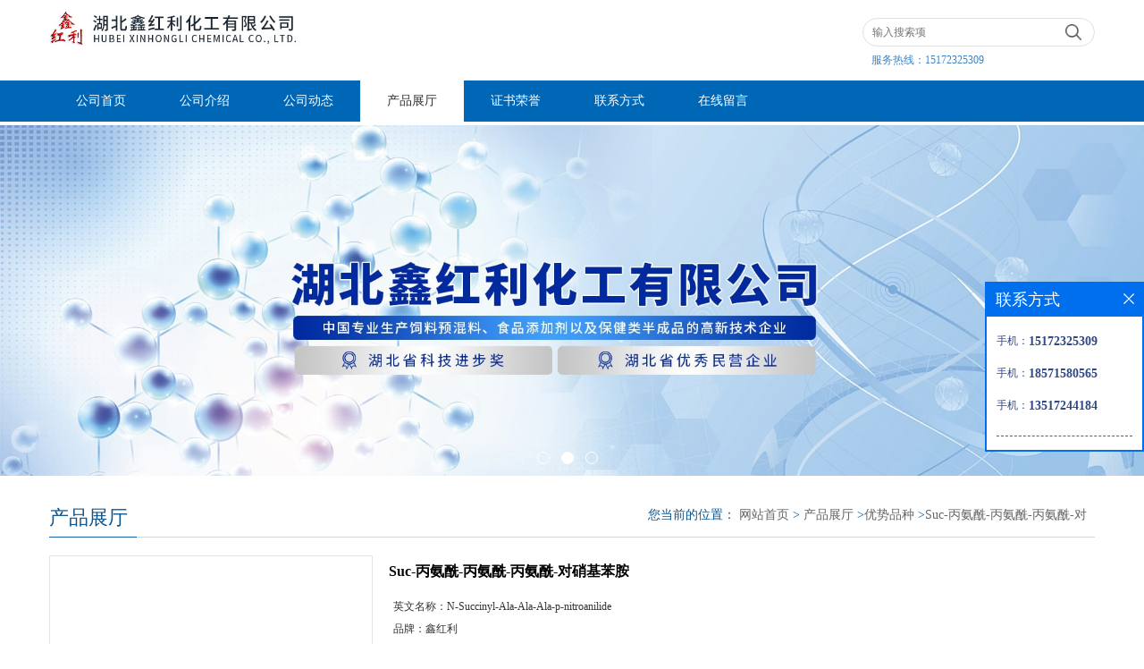

--- FILE ---
content_type: text/html; charset=utf-8
request_url: http://www.xinhongli2gaide.com/products/show28579712.html
body_size: 6789
content:
<!DOCTYPE HTML>
<html>
<head>
<meta http-equiv="Content-Type" content="text/html; charset=utf-8" />
<meta name="viewport" content="width=device-width, initial-scale=1.0, maximum-scale=1.0, user-scalable=no" />
<title>Suc-丙氨酰-丙氨酰-丙氨酰-对硝基苯胺-湖北鑫红利化工有限公司</title>
<meta http-equiv="keywords" content="Suc-丙氨酰-丙氨酰-丙氨酰-对硝基苯胺">
<meta http-equiv="description" content="Suc-丙氨酰-丙氨酰-丙氨酰-对硝基苯胺 CAS:52299-14-6 别名:N-琥珀酰-丙氨酸-丙氨酸-丙氨酸-对硝基苯胺; N-琥珀酰-L-丙氨酰-L-丙氨酰-L-丙氨酸; 英文名:N-Succinyl-Ala-Ala-Ala-p-nitroanilide 分子式:C19H25N5O8 分子量:451.431 类别:其他化学试剂芳香化合物...">


<script>
    if(true){
        var curl = window.location.href;
        var defurl = "http://www.xinhongli2gaide.com";
        if(curl.indexOf(defurl)<0){
            if (defurl.indexOf("http://")==0){
                curl = curl.replace(defurl.replace("http:","https:"),defurl);
            }else{
                curl = curl.replace(defurl.replace("https:","http:"),defurl);
            }
            window.location.href = curl;
        }
    }
</script>
<link rel="stylesheet" type="text/css" href="/web/mb/cn/gd_mb65/css/base.css">
<link rel="stylesheet" type="text/css" href="/web/mb/cn/gd_mb65/css/top.css">
<link rel="stylesheet" type="text/css" href="/web/mb/cn/gd_mb65/css/bottom.css">
<link rel="stylesheet" type="text/css" href="/web/mb/cn/gd_mb65/css/layout.css">

<script type="text/javascript" src="/web/mb/cn/gd_mb65/js/jquery-1.11.1.min.js"></script>
<script type="text/javascript" src="/web/mb/cn/gd_mb65/js/common.js"></script>
<script type="text/javascript" src="/web/mb/cn/gd_mb65/js/Tony_Tab.js"></script><!--焦点图-->

</head>
<body>
 <div class="wap_secr">
 <ul>
  <span class="clst_xc">&nbsp;</span>
  <em>
   <form class='form_productSearch' id="form_productSearch" method="post" onsubmit="return searchProduct();">
    <input type="text" placeholder="输入搜索项"  name="keys" id="product_sokey" value="" class="tp_t_mxt1"/>
	<input type="button" value=""  onclick="searchProduct()" class="tp_t_mxt2"/>
	</form>
<script src="/web/mb/publicJs/common.js"></script>
<script type="text/javascript">
    function searchProduct(keyid) {
        var inputid="product_sokey";
        if(keyid)inputid=keyid;
        var keys = $("#"+inputid).val();       // 搜索的关键词
        if(keys==""){
            tusi("请输入您要搜索的关键词");
            return false;
        }
        if (93700 > 0){
            location.href = "/products/list-catid-93700_-keys-"+URLEncode(keys)+"_--p1.html";
        }else {
            location.href = "/products/list-keys-"+URLEncode(keys)+"_--p1.html";
        }
        return false;
    }
</script>
   </em>
  </ul>
</div><!--wap_secr-->
<div class="header">
 <div class="clearfix top">
  <a href="/" class="logo_l">
		<img src="https://imgcn3.guidechem.com/img/msite/2019/6/20/famobiotech$5709eaadf331d_fa61.jpg" alt="湖北鑫红利化工有限公司" title="原硅酸钠,玉米烯酮,原卟啉氯化钴,原甲酸三氯乙酯「厂家价格」-湖北鑫红利化工有限公司"/>
    </a>
   <div class="ad_sech"> 
    <ul>
	 <form name="form_productSearch" id="form_productSearch1" method="get" onsubmit="return searchProduct('product_sokey1');">
		<input type="text" placeholder="输入搜索项"  name="keys" id="product_sokey1" value="" class="tp_t_mx_t1"/>
		<input type="button" value=""  onclick="searchProduct('product_sokey1')" class="tp_t_mx_t2"/>
	</form>

    </ul>
	<em>服务热线：<a href="Tel:15172325309">15172325309</a></em>
	
  </div><!--ad_sech-->
 </div><!--top-->
 <div class="nav">
   <ul>
      <li class=""><a href="/" >公司首页</a></li>
      <li class=""><a href="/about.html" >公司介绍</a></li>
      <li class=""><a href="/news/list--p1.html" >公司动态</a></li>
      <li class="omm"><a href="/products/list--p1.html" >产品展厅</a></li>
      <li class=""><a href="/honors/list--p1.html" >证书荣誉</a></li>
      <li class=""><a href="/contact.html" >联系方式</a></li>
      <li class=""><a href="/feedback.html" >在线留言</a></li>
   </ul>
  </div><!--nav-->
  <a class="serch_dr" href="javascript:void(0)">&nbsp;</a>
  <a href="javascript:void(0)" class="mul_m"><span>&nbsp;</span></a>
 <div class="wap_men">
  <span class="ap_mt1">菜单</span>
  <em class="ap_mt12"><a href="javascript:void(0)">Close</a></em>
  <em class="ap_mt3">
        <a class="" href="/" >公司首页</a>
        <a class="" href="/about.html" >公司介绍</a>
        <a class="" href="/news/list--p1.html" >公司动态</a>
        <a class="omm" href="/products/list--p1.html" >产品展厅</a>
        <a class="" href="/honors/list--p1.html" >证书荣誉</a>
        <a class="" href="/contact.html" >联系方式</a>
        <a class="" href="/feedback.html" >在线留言</a>
  </em>
 </div><!--wap_men-->
</div><!--header-->





<div class="banner-box slideBox">
<div class="bd">
 <ul>
        <li><div class="m-width">
                <img src="https://imgcn3.guidechem.com/img/msite/2019/6/21/famobiotech$5afdd2745d889_5af7.jpg" alt=""/>
           </div>
		</li>
        <li><div class="m-width">
                <img src="https://imgcn3.guidechem.com/img/msite/2019/6/20/famobiotech$579ebe0873b20_d02a.jpg" alt=""/>
           </div>
		</li>
        <li><div class="m-width">
                <img src="https://imgcn3.guidechem.com/img/msite/2019/6/20/famobiotech$579ebe0ba9122_4517.jpg" alt=""/>
           </div>
		</li>
   </ul>
 </div>
<div class="banner-btn">
  <a class="prev" href="javascript:void(0);">&lt;</a>
  <a class="next" href="javascript:void(0);">&gt;</a>
   <div class="hd"><ul>
		 <li>&nbsp;</li>
		 <li>&nbsp;</li>
		 <li>&nbsp;</li>
   </ul>
  </div>
 </div><!--banner-btn-->
</div><!--banner-box-->


<div class="clearfix min_cet_m">
 <div class="m_in_ler1">
    产品展厅 
<style type="text/css">
.title_l{line-height:40px;margin:0px auto;font-size:14px;height:40px;overflow:hidden;}
.title_l a{color: #666;}
</style>


<div class="title_l">
  <div class="title_l_ul">您当前的位置：
                <a href="/" title="网站首页">网站首页</a> &gt;
                <a href="/products/list--p1.html">产品展厅</a>
                &gt;<a href="/products/list-catid-93700_--p1.html">优势品种</a>
                &gt;<a>Suc-丙氨酰-丙氨酰-丙氨酰-对硝基苯胺</a>
 </div><!--title_l_ul-->
</div><!--title_l-->
   </div><!--m_in_ler1-->

<link rel="stylesheet" type="text/css" href="/web/mb/publicCss/product.css">
<script src="/web/mb/publicJs/jqzoom.base.js?v=20230706"></script>
<script src="/web/mb/publicJs/jquery.jqzoom.js"></script>
<div class="list_box">
    <!-- showpic -->
    <div class="prolist" style="margin-top:20px;">
        <div class="pr_deti_main">
            <div class="clearfix pr_detai_top">
                <div class="wth674">
                    <div class="product-show">
                        <div class="region-detail-gallery">
                           
                            <div id="preview" class="spec-preview">
							  
                                <table width="360" height="360" border="0" cellspacing="0" cellpadding="0">
                                    <tr>
                                        <td width="360" height="360" align="center" valign="middle">
                                            <div class="prism-player" id="player-con" style="margin: 0px auto; display:none;"></div>
                                            <span class="jqzoom">
                                         <img src="https://structimg.guidechem.com/10/46/339585.png" jqimg="https://structimg.guidechem.com/10/46/339585.png" class="cv_mfrt" alt="">
                                </span>
                                        </td>
                                    </tr>
                                </table>
                            </div><!--spec-preview-->
                            <div class="spec-scroll">
                                <div class="prev">&nbsp;</div>
                                <div class="next">&nbsp;</div>
                                <div class="items">
                                    <ul>
                                        <li
                                                class="add"
                                        ><img src="https://structimg.guidechem.com/10/46/339585.png" mid="https://structimg.guidechem.com/10/46/339585.png" big="https://structimg.guidechem.com/10/46/339585.png" isvideo="0" onclick="preview(this,360);"></li>
                                    </ul>
                                </div><!--items-->
                            </div><!--spec-scroll-->
                            <!--缩图结束-->
                        </div>
                        <div class="det_plt">
                            <div class="product_title">Suc-丙氨酰-丙氨酰-丙氨酰-对硝基苯胺</div>
                            <div class="price-content">
                                <div class="detail-texta">
                                    <div class="price-outer-div">
                                        <ul>
                                            <li><span>英文名称：<span>N-Succinyl-Ala-Ala-Ala-p-nitroanilide</span></span></li>
                                        </ul>
                                        <div class="clear"></div>
                                    </div>
                                    <div class="price-outer-div">
                                        <ul>
                                            <li><span>品牌：<span>鑫红利</span></span></li>
                                        </ul>
                                        <div class="clear"></div>
                                    </div>
                                    <div class="price-outer-div">
                                        <ul>
                                            <li><span>产地：<span>湖北</span></span></li>
                                        </ul>
                                        <div class="clear"></div>
                                    </div>
                                    <div class="price-outer-div">
                                        <ul>
                                            <li><span>货号：<span>XHL0834</span></span></li>
                                        </ul>
                                        <div class="clear"></div>
                                    </div>
                                    <div class="price-outer-div">
                                        <ul>
                                            <li><span>cas：<span>52299-14-6</span></span></li>
                                        </ul>
                                        <div class="clear"></div>
                                    </div>

                                    <ul class="product-zd ">
                                        <li><strong>价格：</strong> ￥1/千克</li>
                                        <li><strong>发布日期：</strong> 2023-08-11</li>
                                        <li><strong>更新日期：</strong> 2026-01-29</li>
                                    </ul>
                                </div>

                            </div>
                            <div class="detail-button">
                                <div class="prof_se_nd"><a href="/feedback.html?title=Suc-丙氨酰-丙氨酰-丙氨酰-对硝基苯胺" style="color:#fff;">发送咨询信息</a></div>
                            </div>
                        </div><!--det_plt-->
                        <div class="cl"></div>

                    </div>
                    <div class="cl"></div>
                </div>

            </div><!--pr_detai_top-->
            <div class="prof_all prof_width"><span>产品详请</span></div><!--prof_all-->
            <div class="prog_leg">

                <table width="100%" border="0" cellspacing="0" cellpadding="0" bgcolor="#f9f9f9">
                    <tbody>
                    <tr>
                        <td width="5%" height="45" align="left" nowrap="nowrap">产地 </td>
                        <td width="15%" height="45" align="left">
                            湖北
                        </td>
                    </tr>
                    <tr>
                        <td width="5%" height="45" align="left" nowrap="nowrap">货号 </td>
                        <td width="15%" height="45" align="left">
                            XHL0834
                        </td>
                    </tr>
                    <tr>
                        <td width="5%" height="45" align="left" nowrap="nowrap">品牌 </td>
                        <td width="15%" height="45" align="left">
                            鑫红利
                        </td>
                    </tr>
                    <tr>
                        <td width="5%" height="45" align="left" nowrap="nowrap">用途 </td>
                        <td width="15%" height="45" align="left">
                            工业原材料,用于工业化大生产
                        </td>
                    </tr>
                    <tr>
                        <td width="5%" height="45" align="left" nowrap="nowrap">包装规格 </td>
                        <td width="15%" height="45" align="left">
                            25kg/200kg/5kg/1kg
                        </td>
                    </tr>
                    <tr>
                        <td width="5%" height="45" align="left" nowrap="nowrap">CAS编号 </td>
                        <td width="15%" height="45" align="left">
                            52299-14-6
                        </td>
                    </tr>
                    <tr>
                        <td width="5%" height="45" align="left" nowrap="nowrap">别名 </td>
                        <td width="15%" height="45" align="left">
                            N-琥珀酰-丙氨酸-丙氨酸-丙氨酸-对硝基苯胺; N-琥珀酰-L-丙氨酰-L-丙氨酰-L-丙氨酸;
                        </td>
                    </tr>
                    <tr>
                        <td width="5%" height="45" align="left" nowrap="nowrap">纯度 </td>
                        <td width="15%" height="45" align="left">
                            99%
                        </td>
                    </tr>
                    <tr>
                        <td width="5%" height="45" align="left" nowrap="nowrap">包装 </td>
                        <td width="15%" height="45" align="left">
                            依据产品性状而定,一般为:纸板桶或镀锌铁桶
                        </td>
                    </tr>
                    <tr>
                        <td width="5%" height="45" align="left" nowrap="nowrap">级别 </td>
                        <td width="15%" height="45" align="left">
                            医药级
                        </td>
                    </tr>
                    </tbody>
                </table>

            </div><!--prog_leg--><!--prog_leg-->
            <div class="ntf_pcde">
                Suc-丙氨酰-丙氨酰-丙氨酰-对硝基苯胺
<br>CAS:52299-14-6
<br>别名:N-琥珀酰-丙氨酸-丙氨酸-丙氨酸-对硝基苯胺; N-琥珀酰-L-丙氨酰-L-丙氨酰-L-丙氨酸;
<br>英文名:N-Succinyl-Ala-Ala-Ala-p-nitroanilide
<br>分子式:C19H25N5O8
<br>分子量:451.431
<br>类别:其他&gt;化学试剂&gt;芳香化合物&gt;
<br>物化性质:外观与性状:白色固体
<br> 密度:1.37g/cm3
<br> 沸点:923.5oCat760mmHg
<br> 闪点:512.3oC
<br> 折射率:1.584
<br>5个上游原料
<br> 52357-40-1 Z-Ala-Ala-Ala-pNA
<br> 2483-52-5 N-benzyloxycarbonylalanylalanylhydrazide
<br> 1668-13-9 L-丙氨酸4-硝基酰苯胺
<br> 60354-61-2 (2S)-2-amino-N-[(2S)-1-[[(2S)-1-(4-nitroanilino)-1-oxopropan-2-yl]amino]-1-oxopropan-2-yl]propanamide
<br> 108-30-5 丁二酸酐
<br>3个下游产品
<br> 141509-27-5 4-[[(2S)-1-[[(1S)-1-carboxyethyl]amino]-1-oxopropan-2-yl]amino]-4-oxobutanoicacid
<br> 100-01-6 对硝基苯胺
<br> 1668-13-9 L-丙氨酸4-硝基酰苯胺
<br>
<br>生产厂家优惠供应以下品种,欢迎咨询:
<br>84632-65-5 颜料红254
<br>70-49-5 硫代苹果酸
<br>76-37-9 2,2,3,3-四氟丙醇
<br>64485-93-4 头孢噻肟钠
<br>98-80-6 苯硼酸
<br>26264-06-2 十二烷基苯磺酸钙
<br>68937-41-7 异丙基化磷酸三苯酯
<br>1405-20-5 硫酸多粘菌素 B
<br>16925-39-6 氟硅酸钙
<br>119-61-9 二苯甲酮
            </div><!--ntf_pcde-->
        </div><!--pr_deti_main-->
    </div>
    <script>function tomessage(s,d){
        document.getElementById("stype").value=s;
        document.getElementById("sid").value=d;
        document.formdetail.method="POST";
        document.formdetail.submit();
    }</script>
    <form method="post" action="message.html" name="formdetail" id="formdetail">
        <input type="hidden" name="stype" id="stype" value="">
        <input type="hidden" name="sid" id="sid" value="">
    </form>
<style>.price-outer-div li{width: 100%;}
</style>


</div>



<style type="text/css">
.ews_t_t{line-height:45px;margin:0px auto;font-size:16px;height:45px;overflow:hidden;color:#333;font-weight:bold;text-align: left;}
.ews_t_tl{overflow:hidden;}
.ews_t_tl a{float:left;color:#555;display:block;height:36px;line-height:36px;padding:0px 15px;background:#eeeeee;font-size:14px;margin-right:20px;margin-bottom:20px;border-radius:6px;-moz-border-radius:6px;-webkit-border-radius:6px;text-align: left;}
.prto_zi_ul li{float:left;width:23%;margin-bottom:10px;padding-right:2%;list-style:none;}
.prto_zi_ul li table{width:100%;height:200px;}
.prto_zi_ul {padding:0px;margin:0px;width:100%;display:block;overflow:hidden;}
.prto_zi_ul li table img{max-width:100%;max-height:200px;}
.text_mdf{display:block;height:25px;overflow:hidden;color:#333;line-height:25px;font-size:14px;text-align:center;}
.text_mdf a{color:#333;}
.news_tag{padding:0px 20px;}

.swe_md{background:#fff;}
</style>

<div class="swe_md">

<div class="news_tag">
<div class="ews_t_t">相关产品：</div><!--ews_t_t-->
<ul class="prto_zi_ul">
    <li>
	  <table width="100%" border="0" cellspacing="0" cellpadding="0">
          <tr>
            <td align="center" valign="middle">
            <a href="/products/show28577146.html" target="_blank">
            <img src="https://structimg.guidechem.com/8/8/14827.png" alt="">
             </a>
            </td>
          </tr>
         </table>
         <div class="text_mdf">
            <a href="/products/show28577146.html" target="_blank">1-溴-3-氯-2-甲基丙烷</a>
        </div>
    </li>
    <li>
	  <table width="100%" border="0" cellspacing="0" cellpadding="0">
          <tr>
            <td align="center" valign="middle">
            <a href="/products/show28317620.html" target="_blank">
            <img src="https://imgcn5.guidechem.com/simg/product/2021/1/19/94124175804043.jpg" alt="">
             </a>
            </td>
          </tr>
         </table>
         <div class="text_mdf">
            <a href="/products/show28317620.html" target="_blank">(3,3,3-三氟丙基)二氯甲基硅烷</a>
        </div>
    </li>
    <li>
	  <table width="100%" border="0" cellspacing="0" cellpadding="0">
          <tr>
            <td align="center" valign="middle">
            <a href="/products/show24392955.html" target="_blank">
            <img src="https://imgcn5.guidechem.com/simg/product/2021/1/19/94124175803971.jpg" alt="">
             </a>
            </td>
          </tr>
         </table>
         <div class="text_mdf">
            <a href="/products/show24392955.html" target="_blank">叔丁基二硫</a>
        </div>
    </li>
    <li>
	  <table width="100%" border="0" cellspacing="0" cellpadding="0">
          <tr>
            <td align="center" valign="middle">
            <a href="/products/show24392612.html" target="_blank">
            <img src="https://imgcn5.guidechem.com/simg/product/2021/1/19/94124175802925.jpg" alt="">
             </a>
            </td>
          </tr>
         </table>
         <div class="text_mdf">
            <a href="/products/show24392612.html" target="_blank">多库脂钠</a>
        </div>
    </li>
</ul>
</div><!--news_tag-->
</div><!--swe_md--></div><!--min_cet_m-->

<script type="text/javascript" src="/web/mb/publicJs/common.js"></script>


<style typpe="text/css">
    .flot_cuext{width:174px;position:fixed;right:0px;top:100px;background:#006fed;padding:2px;}
    .lot_cu1{height:37px;}
    .lot_cu1 span{float:left;line-height:37px;color:#fff;font-size:18px;font-family:"微软雅黑";margin-left:10px;}
    .lot_cu2{background:#fff;padding:0px 11px 15px;}
    .lot_cu1 a{float:right;margin-top:11px;margin-right:9px;}
    .lot_cu2 dl{padding:10px 0px 15px;border-bottom:1px dashed #006fed;}
    .lot_cu2 dl dd{color:#314985;font-size:12px;line-height:35px;word-break:break-all;table-layout:fixed;overflow:hidden;}
    .lot_cu2 dl dd span{float:left;}
    .lot_cu2 dl dd em{float:left;}
    .lot_cu2 dl dd em img{margin-top:3px;}
    .lot_cu2 dl dd strong{color:#314985;font-size:14px;}
    .lot_cet1{margin:19px 0px;text-align:center;}
    .lot_cet2{width: 125px;height: 125px;margin:8px auto 10px;border:1px solid #eeeeee;text-align:center;padding:6px;}
    .lot_cet2 img{max-width: 110px;max-height: 110px;}
    .lot_cet3{text-align:center;line-height:25px;color:#314985;font-size:14px;font-family:"微软雅黑";}
    .flot_cuext{
        z-index: 999999;
    }
</style>


<div class="flot_cuext" style="font-size: 12px;Top:315px;position: fixed;right: 0px; font-size: 12px;">

    <div class="lot_cu1"><span>联系方式</span><a onclick="hideQq()" href="javascript:void(0)"><img src="/images/clr_xwe.png"></a></div><!--lot_cu1-->
    <div class="lot_cu2">
        <dl>
            <dd><span>手机：</span><em title="联系人:库旭"><strong>15172325309</strong></em></dd>
            <dd><span>手机：</span><em title="联系人:投诉与建议18571580565"><strong>18571580565</strong></em></dd>
            <dd><span>手机：</span><em title="联系人:汪蕾"><strong>13517244184</strong></em></dd>
        </dl>






    </div><!--lot_cu2-->

</div>

<script>
    function hideQq() {
        $(".flot_cuext").hide();
    }
</script> 
  
 <div class="footer">
  <div class="footer_b">
   版权所有 Copyright (©) 2026 
   <br/>
     湖北鑫红利化工有限公司
<a href="/sitemap.xml" target="_blank" class="zzb07link">XML</a>            技术支持：
            <a href="https://china.guidechem.com/" id="guidechem" class="TechnicalSupport" target="_blank">盖德化工网</a>&nbsp;&nbsp;
            <a href="https://www.21food.cn/" id="21food" class="TechnicalSupport" target="_blank">食品商务网</a>&nbsp;&nbsp;
	<br/>
	 地址：湖北省天门市黄潭镇西庙村4组
	  电话：<a href="tel: 15172325309  座机：027-59503710"> 15172325309  座机：027-59503710</a>
	 传真：QQ：1918480033

  </div><!--footer_b-->
 </div><!--footer-->



 
 

  
 <script src="/js/jquery.cookie.js"></script>

<script>
    $("img").each(function(){
        if($(this).attr('src')=='') $(this).remove();
    });
    if(location.href.indexOf('/news/list')!=-1){
        $("img").error(function () {
            $(this).remove();
        });
    }else {
        $("img").error(function () {
            $(this).attr("src", "/images/nophoto.png");
        });
    }
</script>
<script type='text/javascript' src='https://tj.guidechem.com/js/visitcount3.js'></script> 
<script type='text/javascript' defer> 
var _visitCount_ = new VisitCount(); 
_visitCount_.dbName='guidecn'; 
_visitCount_.source='pc'; 
_visitCount_.sid=28579712; 
_visitCount_.clientkey='1769705226954_2796'; 
_visitCount_.comid=94124; 
_visitCount_.vcomid=0; 
_visitCount_.keyword=''; 
_visitCount_.stype='pro'; 
_visitCount_.visittimes=1; 
_visitCount_.data=''; 
_visitCount_.types=''; 
_visitCount_.time='1769705226985'; 
_visitCount_.sign='85e8c15e44b010881a647b664b2100f4'; 
_visitCount_.sentReq(); 
function _doAction_(sid,stype,action,actiondata,scomid){
	_visitCount_.doaction(sid,stype,action,actiondata,scomid);
 }
</script>
 <script type="text/javascript">
  $(".slideBox").slide({mainCell:".bd ul",autoPlay:true});
 </script>
</body>
</html>